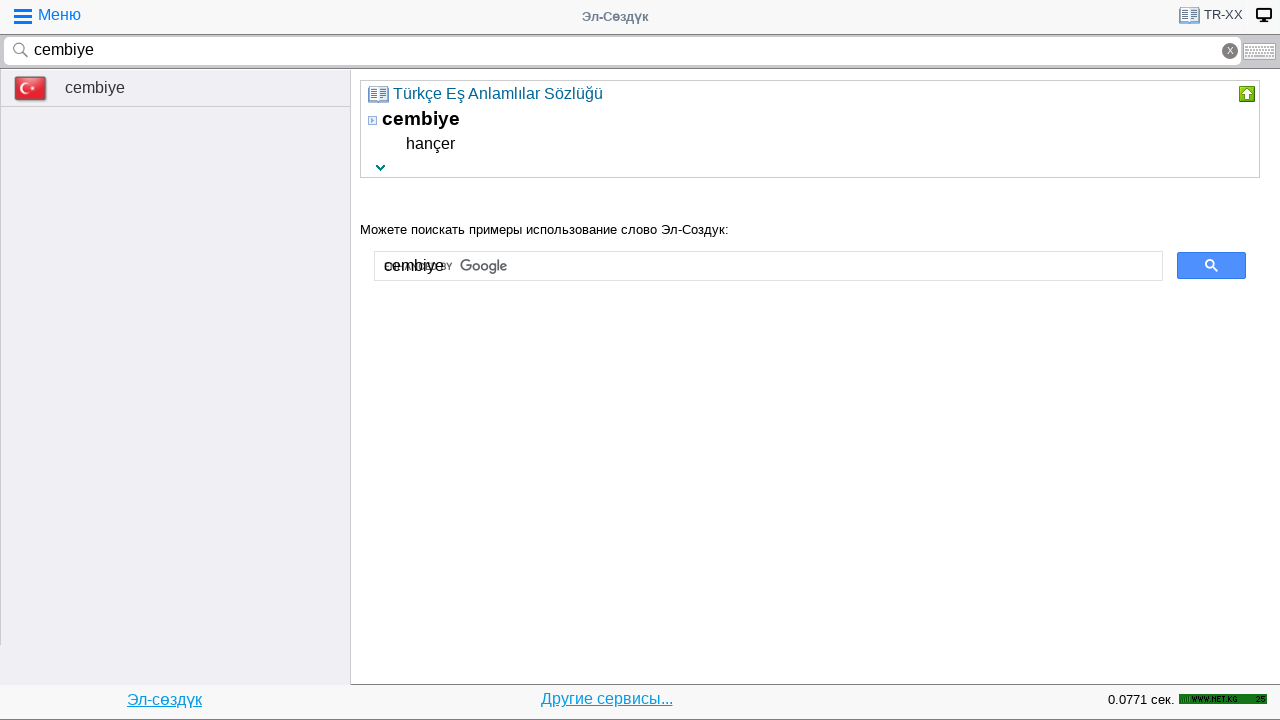

--- FILE ---
content_type: text/html; charset=utf-8
request_url: https://www.google.com/recaptcha/api2/aframe
body_size: 115
content:
<!DOCTYPE HTML><html><head><meta http-equiv="content-type" content="text/html; charset=UTF-8"></head><body><script nonce="KlMcNO7WDEAelU8PLkOlJA">/** Anti-fraud and anti-abuse applications only. See google.com/recaptcha */ try{var clients={'sodar':'https://pagead2.googlesyndication.com/pagead/sodar?'};window.addEventListener("message",function(a){try{if(a.source===window.parent){var b=JSON.parse(a.data);var c=clients[b['id']];if(c){var d=document.createElement('img');d.src=c+b['params']+'&rc='+(localStorage.getItem("rc::a")?sessionStorage.getItem("rc::b"):"");window.document.body.appendChild(d);sessionStorage.setItem("rc::e",parseInt(sessionStorage.getItem("rc::e")||0)+1);localStorage.setItem("rc::h",'1769041232391');}}}catch(b){}});window.parent.postMessage("_grecaptcha_ready", "*");}catch(b){}</script></body></html>